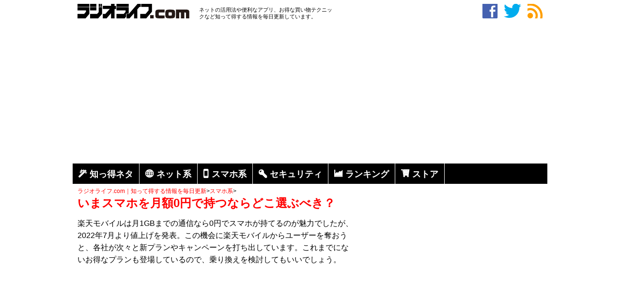

--- FILE ---
content_type: text/html; charset=UTF-8
request_url: https://radiolife.com/smartphone/59147/
body_size: 17571
content:
<!DOCTYPE html>
<html lang="ja">
<head>
<meta charset="utf-8">
<title>いまスマホを月額0円で持つならどこ選ぶべき？  </title>
<meta name="description" content="楽天モバイルは月1GBまでの通信なら0円でスマホが持てるのが魅力でしたが、2022年7月より値上げを発表。この機会に楽天モバイルからユーザーを奪おうと、各社が次々と新プランやキャンペーンを打ち出しています。これまでにないお得なプランも登場しているので、乗り換えを検討してもいいでしょう。" />
<meta name="keywords" content="0円,スマホ,月額,スマホ系" />
<link rel="stylesheet" type="text/css" href="https://radiolife.com/wp-content/themes/original/style.css">
<link rel="icon" href="/favicon.ico" type="image/vnd.microsoft.icon">
<link rel="canonical" href="https://radiolife.com/smartphone/59147/" />


	<meta name='robots' content='max-image-preview:large' />
<link rel="alternate" title="oEmbed (JSON)" type="application/json+oembed" href="https://radiolife.com/wp-json/oembed/1.0/embed?url=https%3A%2F%2Fradiolife.com%2Fsmartphone%2F59147%2F" />
<link rel="alternate" title="oEmbed (XML)" type="text/xml+oembed" href="https://radiolife.com/wp-json/oembed/1.0/embed?url=https%3A%2F%2Fradiolife.com%2Fsmartphone%2F59147%2F&#038;format=xml" />
<style id='wp-img-auto-sizes-contain-inline-css' type='text/css'>
img:is([sizes=auto i],[sizes^="auto," i]){contain-intrinsic-size:3000px 1500px}
/*# sourceURL=wp-img-auto-sizes-contain-inline-css */
</style>
<style id='wp-block-library-inline-css' type='text/css'>
:root{--wp-block-synced-color:#7a00df;--wp-block-synced-color--rgb:122,0,223;--wp-bound-block-color:var(--wp-block-synced-color);--wp-editor-canvas-background:#ddd;--wp-admin-theme-color:#007cba;--wp-admin-theme-color--rgb:0,124,186;--wp-admin-theme-color-darker-10:#006ba1;--wp-admin-theme-color-darker-10--rgb:0,107,160.5;--wp-admin-theme-color-darker-20:#005a87;--wp-admin-theme-color-darker-20--rgb:0,90,135;--wp-admin-border-width-focus:2px}@media (min-resolution:192dpi){:root{--wp-admin-border-width-focus:1.5px}}.wp-element-button{cursor:pointer}:root .has-very-light-gray-background-color{background-color:#eee}:root .has-very-dark-gray-background-color{background-color:#313131}:root .has-very-light-gray-color{color:#eee}:root .has-very-dark-gray-color{color:#313131}:root .has-vivid-green-cyan-to-vivid-cyan-blue-gradient-background{background:linear-gradient(135deg,#00d084,#0693e3)}:root .has-purple-crush-gradient-background{background:linear-gradient(135deg,#34e2e4,#4721fb 50%,#ab1dfe)}:root .has-hazy-dawn-gradient-background{background:linear-gradient(135deg,#faaca8,#dad0ec)}:root .has-subdued-olive-gradient-background{background:linear-gradient(135deg,#fafae1,#67a671)}:root .has-atomic-cream-gradient-background{background:linear-gradient(135deg,#fdd79a,#004a59)}:root .has-nightshade-gradient-background{background:linear-gradient(135deg,#330968,#31cdcf)}:root .has-midnight-gradient-background{background:linear-gradient(135deg,#020381,#2874fc)}:root{--wp--preset--font-size--normal:16px;--wp--preset--font-size--huge:42px}.has-regular-font-size{font-size:1em}.has-larger-font-size{font-size:2.625em}.has-normal-font-size{font-size:var(--wp--preset--font-size--normal)}.has-huge-font-size{font-size:var(--wp--preset--font-size--huge)}.has-text-align-center{text-align:center}.has-text-align-left{text-align:left}.has-text-align-right{text-align:right}.has-fit-text{white-space:nowrap!important}#end-resizable-editor-section{display:none}.aligncenter{clear:both}.items-justified-left{justify-content:flex-start}.items-justified-center{justify-content:center}.items-justified-right{justify-content:flex-end}.items-justified-space-between{justify-content:space-between}.screen-reader-text{border:0;clip-path:inset(50%);height:1px;margin:-1px;overflow:hidden;padding:0;position:absolute;width:1px;word-wrap:normal!important}.screen-reader-text:focus{background-color:#ddd;clip-path:none;color:#444;display:block;font-size:1em;height:auto;left:5px;line-height:normal;padding:15px 23px 14px;text-decoration:none;top:5px;width:auto;z-index:100000}html :where(.has-border-color){border-style:solid}html :where([style*=border-top-color]){border-top-style:solid}html :where([style*=border-right-color]){border-right-style:solid}html :where([style*=border-bottom-color]){border-bottom-style:solid}html :where([style*=border-left-color]){border-left-style:solid}html :where([style*=border-width]){border-style:solid}html :where([style*=border-top-width]){border-top-style:solid}html :where([style*=border-right-width]){border-right-style:solid}html :where([style*=border-bottom-width]){border-bottom-style:solid}html :where([style*=border-left-width]){border-left-style:solid}html :where(img[class*=wp-image-]){height:auto;max-width:100%}:where(figure){margin:0 0 1em}html :where(.is-position-sticky){--wp-admin--admin-bar--position-offset:var(--wp-admin--admin-bar--height,0px)}@media screen and (max-width:600px){html :where(.is-position-sticky){--wp-admin--admin-bar--position-offset:0px}}

/*# sourceURL=wp-block-library-inline-css */
</style><style id='global-styles-inline-css' type='text/css'>
:root{--wp--preset--aspect-ratio--square: 1;--wp--preset--aspect-ratio--4-3: 4/3;--wp--preset--aspect-ratio--3-4: 3/4;--wp--preset--aspect-ratio--3-2: 3/2;--wp--preset--aspect-ratio--2-3: 2/3;--wp--preset--aspect-ratio--16-9: 16/9;--wp--preset--aspect-ratio--9-16: 9/16;--wp--preset--color--black: #000000;--wp--preset--color--cyan-bluish-gray: #abb8c3;--wp--preset--color--white: #ffffff;--wp--preset--color--pale-pink: #f78da7;--wp--preset--color--vivid-red: #cf2e2e;--wp--preset--color--luminous-vivid-orange: #ff6900;--wp--preset--color--luminous-vivid-amber: #fcb900;--wp--preset--color--light-green-cyan: #7bdcb5;--wp--preset--color--vivid-green-cyan: #00d084;--wp--preset--color--pale-cyan-blue: #8ed1fc;--wp--preset--color--vivid-cyan-blue: #0693e3;--wp--preset--color--vivid-purple: #9b51e0;--wp--preset--gradient--vivid-cyan-blue-to-vivid-purple: linear-gradient(135deg,rgb(6,147,227) 0%,rgb(155,81,224) 100%);--wp--preset--gradient--light-green-cyan-to-vivid-green-cyan: linear-gradient(135deg,rgb(122,220,180) 0%,rgb(0,208,130) 100%);--wp--preset--gradient--luminous-vivid-amber-to-luminous-vivid-orange: linear-gradient(135deg,rgb(252,185,0) 0%,rgb(255,105,0) 100%);--wp--preset--gradient--luminous-vivid-orange-to-vivid-red: linear-gradient(135deg,rgb(255,105,0) 0%,rgb(207,46,46) 100%);--wp--preset--gradient--very-light-gray-to-cyan-bluish-gray: linear-gradient(135deg,rgb(238,238,238) 0%,rgb(169,184,195) 100%);--wp--preset--gradient--cool-to-warm-spectrum: linear-gradient(135deg,rgb(74,234,220) 0%,rgb(151,120,209) 20%,rgb(207,42,186) 40%,rgb(238,44,130) 60%,rgb(251,105,98) 80%,rgb(254,248,76) 100%);--wp--preset--gradient--blush-light-purple: linear-gradient(135deg,rgb(255,206,236) 0%,rgb(152,150,240) 100%);--wp--preset--gradient--blush-bordeaux: linear-gradient(135deg,rgb(254,205,165) 0%,rgb(254,45,45) 50%,rgb(107,0,62) 100%);--wp--preset--gradient--luminous-dusk: linear-gradient(135deg,rgb(255,203,112) 0%,rgb(199,81,192) 50%,rgb(65,88,208) 100%);--wp--preset--gradient--pale-ocean: linear-gradient(135deg,rgb(255,245,203) 0%,rgb(182,227,212) 50%,rgb(51,167,181) 100%);--wp--preset--gradient--electric-grass: linear-gradient(135deg,rgb(202,248,128) 0%,rgb(113,206,126) 100%);--wp--preset--gradient--midnight: linear-gradient(135deg,rgb(2,3,129) 0%,rgb(40,116,252) 100%);--wp--preset--font-size--small: 13px;--wp--preset--font-size--medium: 20px;--wp--preset--font-size--large: 36px;--wp--preset--font-size--x-large: 42px;--wp--preset--spacing--20: 0.44rem;--wp--preset--spacing--30: 0.67rem;--wp--preset--spacing--40: 1rem;--wp--preset--spacing--50: 1.5rem;--wp--preset--spacing--60: 2.25rem;--wp--preset--spacing--70: 3.38rem;--wp--preset--spacing--80: 5.06rem;--wp--preset--shadow--natural: 6px 6px 9px rgba(0, 0, 0, 0.2);--wp--preset--shadow--deep: 12px 12px 50px rgba(0, 0, 0, 0.4);--wp--preset--shadow--sharp: 6px 6px 0px rgba(0, 0, 0, 0.2);--wp--preset--shadow--outlined: 6px 6px 0px -3px rgb(255, 255, 255), 6px 6px rgb(0, 0, 0);--wp--preset--shadow--crisp: 6px 6px 0px rgb(0, 0, 0);}:where(.is-layout-flex){gap: 0.5em;}:where(.is-layout-grid){gap: 0.5em;}body .is-layout-flex{display: flex;}.is-layout-flex{flex-wrap: wrap;align-items: center;}.is-layout-flex > :is(*, div){margin: 0;}body .is-layout-grid{display: grid;}.is-layout-grid > :is(*, div){margin: 0;}:where(.wp-block-columns.is-layout-flex){gap: 2em;}:where(.wp-block-columns.is-layout-grid){gap: 2em;}:where(.wp-block-post-template.is-layout-flex){gap: 1.25em;}:where(.wp-block-post-template.is-layout-grid){gap: 1.25em;}.has-black-color{color: var(--wp--preset--color--black) !important;}.has-cyan-bluish-gray-color{color: var(--wp--preset--color--cyan-bluish-gray) !important;}.has-white-color{color: var(--wp--preset--color--white) !important;}.has-pale-pink-color{color: var(--wp--preset--color--pale-pink) !important;}.has-vivid-red-color{color: var(--wp--preset--color--vivid-red) !important;}.has-luminous-vivid-orange-color{color: var(--wp--preset--color--luminous-vivid-orange) !important;}.has-luminous-vivid-amber-color{color: var(--wp--preset--color--luminous-vivid-amber) !important;}.has-light-green-cyan-color{color: var(--wp--preset--color--light-green-cyan) !important;}.has-vivid-green-cyan-color{color: var(--wp--preset--color--vivid-green-cyan) !important;}.has-pale-cyan-blue-color{color: var(--wp--preset--color--pale-cyan-blue) !important;}.has-vivid-cyan-blue-color{color: var(--wp--preset--color--vivid-cyan-blue) !important;}.has-vivid-purple-color{color: var(--wp--preset--color--vivid-purple) !important;}.has-black-background-color{background-color: var(--wp--preset--color--black) !important;}.has-cyan-bluish-gray-background-color{background-color: var(--wp--preset--color--cyan-bluish-gray) !important;}.has-white-background-color{background-color: var(--wp--preset--color--white) !important;}.has-pale-pink-background-color{background-color: var(--wp--preset--color--pale-pink) !important;}.has-vivid-red-background-color{background-color: var(--wp--preset--color--vivid-red) !important;}.has-luminous-vivid-orange-background-color{background-color: var(--wp--preset--color--luminous-vivid-orange) !important;}.has-luminous-vivid-amber-background-color{background-color: var(--wp--preset--color--luminous-vivid-amber) !important;}.has-light-green-cyan-background-color{background-color: var(--wp--preset--color--light-green-cyan) !important;}.has-vivid-green-cyan-background-color{background-color: var(--wp--preset--color--vivid-green-cyan) !important;}.has-pale-cyan-blue-background-color{background-color: var(--wp--preset--color--pale-cyan-blue) !important;}.has-vivid-cyan-blue-background-color{background-color: var(--wp--preset--color--vivid-cyan-blue) !important;}.has-vivid-purple-background-color{background-color: var(--wp--preset--color--vivid-purple) !important;}.has-black-border-color{border-color: var(--wp--preset--color--black) !important;}.has-cyan-bluish-gray-border-color{border-color: var(--wp--preset--color--cyan-bluish-gray) !important;}.has-white-border-color{border-color: var(--wp--preset--color--white) !important;}.has-pale-pink-border-color{border-color: var(--wp--preset--color--pale-pink) !important;}.has-vivid-red-border-color{border-color: var(--wp--preset--color--vivid-red) !important;}.has-luminous-vivid-orange-border-color{border-color: var(--wp--preset--color--luminous-vivid-orange) !important;}.has-luminous-vivid-amber-border-color{border-color: var(--wp--preset--color--luminous-vivid-amber) !important;}.has-light-green-cyan-border-color{border-color: var(--wp--preset--color--light-green-cyan) !important;}.has-vivid-green-cyan-border-color{border-color: var(--wp--preset--color--vivid-green-cyan) !important;}.has-pale-cyan-blue-border-color{border-color: var(--wp--preset--color--pale-cyan-blue) !important;}.has-vivid-cyan-blue-border-color{border-color: var(--wp--preset--color--vivid-cyan-blue) !important;}.has-vivid-purple-border-color{border-color: var(--wp--preset--color--vivid-purple) !important;}.has-vivid-cyan-blue-to-vivid-purple-gradient-background{background: var(--wp--preset--gradient--vivid-cyan-blue-to-vivid-purple) !important;}.has-light-green-cyan-to-vivid-green-cyan-gradient-background{background: var(--wp--preset--gradient--light-green-cyan-to-vivid-green-cyan) !important;}.has-luminous-vivid-amber-to-luminous-vivid-orange-gradient-background{background: var(--wp--preset--gradient--luminous-vivid-amber-to-luminous-vivid-orange) !important;}.has-luminous-vivid-orange-to-vivid-red-gradient-background{background: var(--wp--preset--gradient--luminous-vivid-orange-to-vivid-red) !important;}.has-very-light-gray-to-cyan-bluish-gray-gradient-background{background: var(--wp--preset--gradient--very-light-gray-to-cyan-bluish-gray) !important;}.has-cool-to-warm-spectrum-gradient-background{background: var(--wp--preset--gradient--cool-to-warm-spectrum) !important;}.has-blush-light-purple-gradient-background{background: var(--wp--preset--gradient--blush-light-purple) !important;}.has-blush-bordeaux-gradient-background{background: var(--wp--preset--gradient--blush-bordeaux) !important;}.has-luminous-dusk-gradient-background{background: var(--wp--preset--gradient--luminous-dusk) !important;}.has-pale-ocean-gradient-background{background: var(--wp--preset--gradient--pale-ocean) !important;}.has-electric-grass-gradient-background{background: var(--wp--preset--gradient--electric-grass) !important;}.has-midnight-gradient-background{background: var(--wp--preset--gradient--midnight) !important;}.has-small-font-size{font-size: var(--wp--preset--font-size--small) !important;}.has-medium-font-size{font-size: var(--wp--preset--font-size--medium) !important;}.has-large-font-size{font-size: var(--wp--preset--font-size--large) !important;}.has-x-large-font-size{font-size: var(--wp--preset--font-size--x-large) !important;}
/*# sourceURL=global-styles-inline-css */
</style>

<style id='classic-theme-styles-inline-css' type='text/css'>
/*! This file is auto-generated */
.wp-block-button__link{color:#fff;background-color:#32373c;border-radius:9999px;box-shadow:none;text-decoration:none;padding:calc(.667em + 2px) calc(1.333em + 2px);font-size:1.125em}.wp-block-file__button{background:#32373c;color:#fff;text-decoration:none}
/*# sourceURL=/wp-includes/css/classic-themes.min.css */
</style>
<link rel='stylesheet' id='ts_fab_css-css' href='https://radiolife.com/wp-content/plugins/fancier-author-box/css/ts-fab.min.css?ver=1.4' type='text/css' media='all' />
<link rel='stylesheet' id='ez-toc-css' href='https://radiolife.com/wp-content/plugins/easy-table-of-contents/assets/css/screen.min.css?ver=2.0.80' type='text/css' media='all' />
<style id='ez-toc-inline-css' type='text/css'>
div#ez-toc-container .ez-toc-title {font-size: 120%;}div#ez-toc-container .ez-toc-title {font-weight: 500;}div#ez-toc-container ul li , div#ez-toc-container ul li a {font-size: 95%;}div#ez-toc-container ul li , div#ez-toc-container ul li a {font-weight: 500;}div#ez-toc-container nav ul ul li {font-size: 90%;}.ez-toc-box-title {font-weight: bold; margin-bottom: 10px; text-align: center; text-transform: uppercase; letter-spacing: 1px; color: #666; padding-bottom: 5px;position:absolute;top:-4%;left:5%;background-color: inherit;transition: top 0.3s ease;}.ez-toc-box-title.toc-closed {top:-25%;}
.ez-toc-container-direction {direction: ltr;}.ez-toc-counter ul{counter-reset: item ;}.ez-toc-counter nav ul li a::before {content: counters(item, '.', decimal) '. ';display: inline-block;counter-increment: item;flex-grow: 0;flex-shrink: 0;margin-right: .2em; float: left; }.ez-toc-widget-direction {direction: ltr;}.ez-toc-widget-container ul{counter-reset: item ;}.ez-toc-widget-container nav ul li a::before {content: counters(item, '.', decimal) '. ';display: inline-block;counter-increment: item;flex-grow: 0;flex-shrink: 0;margin-right: .2em; float: left; }
/*# sourceURL=ez-toc-inline-css */
</style>
<script type="text/javascript" src="https://radiolife.com/wp-includes/js/jquery/jquery.min.js?ver=3.7.1" id="jquery-core-js"></script>
<script type="text/javascript" src="https://radiolife.com/wp-includes/js/jquery/jquery-migrate.min.js?ver=3.4.1&#039; async charset=&#039;UTF-8" id="jquery-migrate-js"></script>
<script type="text/javascript" src="https://radiolife.com/wp-content/plugins/fancier-author-box/js/ts-fab.min.js?ver=1.4&#039; async charset=&#039;UTF-8" id="ts_fab_js-js"></script>
<script type="text/javascript" src="https://radiolife.com/wp-content/plugins/qa-heatmap-analytics/js/polyfill/object_assign.js?ver=4.1.2.1&#039; async charset=&#039;UTF-8" id="qahm-polyfill-object-assign-js"></script>
<script type="text/javascript" id="qahm-behavioral-data-init-js-before">
/* <![CDATA[ */
var qahm = qahm || {}; let obj = {"ajax_url":"https:\/\/radiolife.com\/wp-admin\/admin-ajax.php","plugin_dir_url":"https:\/\/radiolife.com\/wp-content\/plugins\/qa-heatmap-analytics\/","tracking_hash":"79ffb50a5fa9b298","nonce_init":"830c880f7e","nonce_behavioral":"5d0f923544","const_debug_level":{"release":0,"staging":1,"debug":2},"const_debug":0,"type":"p","id":59147,"dev001":false,"dev002":false,"dev003":false,"cookieMode":false}; qahm = Object.assign( qahm, obj );
//# sourceURL=qahm-behavioral-data-init-js-before
/* ]]> */
</script>
<script type="text/javascript" src="https://radiolife.com/wp-content/plugins/qa-heatmap-analytics/js/behavioral-data-init.js?ver=4.1.2.1&#039; async charset=&#039;UTF-8" id="qahm-behavioral-data-init-js"></script>
<script type="text/javascript" src="https://radiolife.com/wp-content/plugins/qa-heatmap-analytics/js/common.js?ver=4.1.2.1&#039; async charset=&#039;UTF-8" id="qahm-common-js"></script>
<link rel="https://api.w.org/" href="https://radiolife.com/wp-json/" /><link rel="alternate" title="JSON" type="application/json" href="https://radiolife.com/wp-json/wp/v2/posts/59147" />                <script>
                    var ajaxUrl = 'https://radiolife.com/wp-admin/admin-ajax.php';
                </script>
        <style>.wp-block-gallery.is-cropped .blocks-gallery-item picture{height:100%;width:100%;}</style><!-- ## NXS/OG ## --><!-- ## NXSOGTAGS ## --><!-- ## NXS/OG ## -->
<script async src="//pagead2.googlesyndication.com/pagead/js/adsbygoogle.js"></script>
<script>
     (adsbygoogle = window.adsbygoogle || []).push({
          google_ad_client: "ca-pub-1261863156878440",
          enable_page_level_ads: true
     });
</script>
<!-- Global site tag (gtag.js) - Google Analytics -->
<script async src="https://www.googletagmanager.com/gtag/js?id=UA-59349924-1"></script>
<script>
  window.dataLayer = window.dataLayer || [];
  function gtag(){dataLayer.push(arguments);}
  gtag('js', new Date());

  gtag('config', 'UA-59349924-1');
</script>
<!-- Google Tag Manager -->
<script>(function(w,d,s,l,i){w[l]=w[l]||[];w[l].push({'gtm.start':
new Date().getTime(),event:'gtm.js'});var f=d.getElementsByTagName(s)[0],
j=d.createElement(s),dl=l!='dataLayer'?'&l='+l:'';j.async=true;j.src=
'https://www.googletagmanager.com/gtm.js?id='+i+dl;f.parentNode.insertBefore(j,f);
})(window,document,'script','dataLayer','GTM-K7P9M2X');</script>
<!-- End Google Tag Manager -->
<script src="https://analytics.ahrefs.com/analytics.js" data-key="C1n0qLJxMGuWdE1HAEdvng" async></script>
</head>
<body>
<!-- Google Tag Manager (noscript) -->
<noscript><iframe src="https://www.googletagmanager.com/ns.html?id=GTM-K7P9M2X"
height="0" width="0" style="display:none;visibility:hidden"></iframe></noscript>
<!-- End Google Tag Manager (noscript) -->
<div id="geniee_overlay_outer" style="position:fixed; bottom: 0px;left:0px; right:0px; margin:auto; z-index:1000000000;width:100%;">
    <div id='1490962' style="margin: auto;width: 320px;">
        <script>
            if (isMobile()) googletag.cmd.push(function () { googletag.display('1490962'); });

            function isMobile () {
                var ua = navigator.userAgent;
                if(ua.indexOf('iPhone') >= 0
                  || (ua.indexOf('Android') >= 0 && ua.indexOf('Mobile') >= 0)
                  || (ua.indexOf('Windows') >= 0 && ua.indexOf('Phone') >= 0)
                  || (ua.indexOf('Firefox') >= 0 && ua.indexOf('Mobile') >= 0)
                  || ua.indexOf('Blackberry') >= 0
                ) return true;
                else return false;
              }
        </script>
    </div>
</div>
 
<script>
    (function (window, document) {
        window.addEventListener('load', function () {
            setTimeout(function () {
                var geniee_overlay_outer = parent.document.getElementById("geniee_overlay_outer");
 
                if (geniee_overlay_outer.getElementsByTagName("iframe").length) {
                    var s = parent.window.innerWidth / geniee_overlay_outer.getElementsByTagName("iframe")[0].clientWidth,
                        BOOTS_HEIGHT = 0;
                    geniee_overlay_outer.style.webkitTransform = "scale(" + s + ")";
                    geniee_overlay_outer.style.webkitTransformOrigin = "bottom";
                    geniee_overlay_outer.style.transform = "scale(" + s + ")";
                    geniee_overlay_outer.style.transformOrigin = "bottom";
 
                    if (parent.document.getElementById("gn_expand_area") !== null) {
                        geniee_overlay_outer.style.bottom = BOOTS_HEIGHT * s + "px";
                    }
                }
            }, 500);
        }, false);
    })(window, document);
</script>
<div class="container">
<div id="must-head">
<div id="site-title">
<div><a href="https://radiolife.com/" title="ラジオライフ.com｜知って得する情報を毎日更新" rel="home"><img src="https://radiolife.com/wp-content/uploads/logo.png" /></a></div>
</div><!-- /site-title -->
<div id="site-sub">
ネットの活用法や便利なアプリ、お得な買い物テクニックなど知って得する情報を毎日更新しています。
</div><!-- /site-sub -->
<div id="head-sns">
<!--Facebookいいね！ボタン-->
<a href="https://www.facebook.com/sansai.radiolife" target="_blank" class="lsf" style="color:#4561b0" >facebook</a>
<!--ツイーッターボタン-->
<a href="https://twitter.com/radiolife1980" target="_blank" class="lsf"  style="color:#00acee">twitter</a>
<!--RSSボタン-->
<a href="https://radiolife.com/feed/" class="lsf" style="color:#ff9f00">rss</a>
</div><!-- /head-sns -->
</div><!-- /must-head -->
<div id="header-banner">
<script async src="https://pagead2.googlesyndication.com/pagead/js/adsbygoogle.js"></script>
<!-- N -->
<ins class="adsbygoogle"
     style="display:block"
     data-full-width-responsive="true"
	 data-ad-client="ca-pub-1261863156878440"
     data-ad-slot="3193392752"
     data-ad-format="auto"></ins>
<script>
     (adsbygoogle = window.adsbygoogle || []).push({});
</script>
</div>
<div><ul class="menu">
<li><a href="https://radiolife.com/category/tips/" class="lsf-icon" title="magic">知っ得ネタ</a></li>
<li><a href="https://radiolife.com/category/internet/" class="lsf-icon" title="web">ネット系</a></li>
<li><a href="https://radiolife.com/category/smartphone/" class="lsf-icon" title="smartphone">スマホ系</a></li>
<li><a href="https://radiolife.com/category/security/" class="lsf-icon" title="key">セキュリティ</a></li>
<li><a href="https://radiolife.com/ranking/" class="lsf-icon" title="graph">ランキング</a></li>
<li><a href="https://radiolife.com/onlinestore/" class="lsf-icon" title="cart">ストア</a></li>
</ul></div>

<div class="breadcrumb"><div id="breadcrumb" class="clearfix"><li itemscope itemtype="https://data-vocabulary.org/Breadcrumb"><a href="https://radiolife.com/" itemprop="url"><span itemprop="title">ラジオライフ.com｜知って得する情報を毎日更新</span></a>&gt;</li><li itemscope itemtype="https://data-vocabulary.org/Breadcrumb"><a href="https://radiolife.com/category/smartphone/" itemprop="url"><span itemprop="title">スマホ系</span></a>&gt;</li></ul></li></div>

</div><!-- /header --><div id="main" class="container">
<div id="posts">
<div class="post">
<h1>いまスマホを月額0円で持つならどこ選ぶべき？</h1>
<p>楽天モバイルは月1GBまでの通信なら0円でスマホが持てるのが魅力でしたが、2022年7月より値上げを発表。この機会に楽天モバイルからユーザーを奪おうと、各社が次々と新プランやキャンペーンを打ち出しています。これまでにないお得なプランも登場しているので、乗り換えを検討してもいいでしょう。</p>
<p><br>
<div id="a-banner">
<script async src="https://pagead2.googlesyndication.com/pagead/js/adsbygoogle.js?client=ca-pub-1261863156878440"
     crossorigin="anonymous"></script>
<!-- A -->
<ins class="adsbygoogle"
     style="display:block"
     data-ad-client="ca-pub-1261863156878440"
     data-ad-slot="2193417819"
     data-ad-format="auto"></ins>
<script>
     (adsbygoogle = window.adsbygoogle || []).push({});
</script>
</div>
<picture><source srcset="https://radiolife.com/wp-content/uploads/2022/08/sp-0yen.jpg.webp 481w, https://radiolife.com/wp-content/uploads/2022/08/sp-0yen-150x100.jpg.webp 150w" sizes='(max-width: 481px) 100vw, 481px' type="image/webp"><img fetchpriority="high" decoding="async" class="alignnone size-full wp-image-59192" src="https://radiolife.com/wp-content/uploads/2022/08/sp-0yen.jpg" alt="いまスマホを月額0円で持つならどこ選ぶべき？" width="481" height="322" srcset="https://radiolife.com/wp-content/uploads/2022/08/sp-0yen.jpg 481w, https://radiolife.com/wp-content/uploads/2022/08/sp-0yen-150x100.jpg 150w" sizes="(max-width: 481px) 100vw, 481px" data-eio="p" /></picture></p>
<div id="ez-toc-container" class="ez-toc-v2_0_80 counter-hierarchy ez-toc-counter ez-toc-grey ez-toc-container-direction">
<div class="ez-toc-title-container">
<p class="ez-toc-title" style="cursor:inherit">目次</p>
<span class="ez-toc-title-toggle"><a href="#" class="ez-toc-pull-right ez-toc-btn ez-toc-btn-xs ez-toc-btn-default ez-toc-toggle" aria-label="Toggle Table of Content"><span class="ez-toc-js-icon-con"><span class=""><span class="eztoc-hide" style="display:none;">Toggle</span><span class="ez-toc-icon-toggle-span"><svg style="fill: #999;color:#999" xmlns="http://www.w3.org/2000/svg" class="list-377408" width="20px" height="20px" viewBox="0 0 24 24" fill="none"><path d="M6 6H4v2h2V6zm14 0H8v2h12V6zM4 11h2v2H4v-2zm16 0H8v2h12v-2zM4 16h2v2H4v-2zm16 0H8v2h12v-2z" fill="currentColor"></path></svg><svg style="fill: #999;color:#999" class="arrow-unsorted-368013" xmlns="http://www.w3.org/2000/svg" width="10px" height="10px" viewBox="0 0 24 24" version="1.2" baseProfile="tiny"><path d="M18.2 9.3l-6.2-6.3-6.2 6.3c-.2.2-.3.4-.3.7s.1.5.3.7c.2.2.4.3.7.3h11c.3 0 .5-.1.7-.3.2-.2.3-.5.3-.7s-.1-.5-.3-.7zM5.8 14.7l6.2 6.3 6.2-6.3c.2-.2.3-.5.3-.7s-.1-.5-.3-.7c-.2-.2-.4-.3-.7-.3h-11c-.3 0-.5.1-.7.3-.2.2-.3.5-.3.7s.1.5.3.7z"/></svg></span></span></span></a></span></div>
<nav><ul class='ez-toc-list ez-toc-list-level-1 eztoc-toggle-hide-by-default' ><li class='ez-toc-page-1 ez-toc-heading-level-2'><a class="ez-toc-link ez-toc-heading-1" href="#%E3%82%B9%E3%83%9E%E3%83%9B%E6%9C%88%E9%A1%8D0%E5%86%86%E3%81%AA%E3%82%89%E3%80%8Cpovo20%E3%80%8D%E4%B8%80%E6%8A%9E" >スマホ月額0円なら「povo2.0」一択</a></li><li class='ez-toc-page-1 ez-toc-heading-level-2'><a class="ez-toc-link ez-toc-heading-2" href="#%E3%82%B9%E3%83%9E%E3%83%9B%E6%9C%88%E9%A1%8D0%E5%86%86%E3%81%AF%E8%B3%BC%E5%85%A5%E3%81%AA%E3%81%97%E3%81%A7%E5%A5%91%E7%B4%84%E8%A7%A3%E9%99%A4" >スマホ月額0円は購入なしで契約解除</a></li></ul></nav></div>
<h2><span class="ez-toc-section" id="%E3%82%B9%E3%83%9E%E3%83%9B%E6%9C%88%E9%A1%8D0%E5%86%86%E3%81%AA%E3%82%89%E3%80%8Cpovo20%E3%80%8D%E4%B8%80%E6%8A%9E"></span>スマホ月額0円なら「povo2.0」一択<span class="ez-toc-section-end"></span></h2>
<p>楽天モバイルでスマホを月額0円で維持していた人の乗り換え先として最有力候補は、やはりauの「povo2.0」。必要に応じてトッピングを購入する方式で、月額基本料は0円で低速通信が可能です（最大128kbps）。</p>
<p>一定期間に有料トッピングの購入が条件とはなるものの、お得に電話番号を維持したいならコレ一択でしょう。povo2.0はデータトッピング、通話トッピング、その他トッピングの組み合わせで自分だけの料金プランを作れます。</p>
<p>データトッピングは24時間使い放題で330円、7日間で1GBなら390円、30日間で3GBなら990円、30日間で20GBなら2,700円、90日間で60GBなら6,490円、180日間で150GBなら12,980円といった具合。友人と会う時に、24時間の使い放題（330円）を選ぶなど自由度が高いのです。</p>
<br><div id="a-banner">
<script async src="//pagead2.googlesyndication.com/pagead/js/adsbygoogle.js"></script>
<!-- A -->
<ins class="adsbygoogle"
     style="display:inline-block;width:336px;height:280px"
     data-ad-client="ca-pub-1261863156878440"
     data-ad-slot="2193417819"></ins>
<script>
(adsbygoogle = window.adsbygoogle || []).push({});
</script>
</div><h2><span class="ez-toc-section" id="%E3%82%B9%E3%83%9E%E3%83%9B%E6%9C%88%E9%A1%8D0%E5%86%86%E3%81%AF%E8%B3%BC%E5%85%A5%E3%81%AA%E3%81%97%E3%81%A7%E5%A5%91%E7%B4%84%E8%A7%A3%E9%99%A4"></span>スマホ月額0円は購入なしで契約解除<span class="ez-toc-section-end"></span></h2>
<p>通話トッピングは、5分以内通話かけ放題が550円/月、通話かけ放題が1,650円/月です。その他トッピングには、DAZN使い放題パック（7日間）が760円、smash.使い放題パック（24時間）が220円、スマホ故障サポート830円/月となります。</p>
<p>スマホ月額0円でも180日以上、有料トッピングの購入がないと、順次契約解除となります。ただし、期間内の従量通話料とSMS送信料が一定金額（合計660円）以上ならOK。有料トッピングと同等と見なされるようです。</p>
<p>デュアルSIMを使った裏ワザとしては、通話用にpovo2.0、データ通信用にIIJmioのeSIMを組み合わせると、月440円で2GBの激安プランが完成します。iPhoneなどのデュアルSIM対応端末ならおすすめです。</p>
<div id="ts-fab-below" class="ts-fab-wrapper"><span class="screen-reader-text">The following two tabs change content below.</span><ul class="ts-fab-list"><li class="ts-fab-bio-link"><a href="#ts-fab-bio-below">この記事を書いた人</a></li><li class="ts-fab-latest-posts-link"><a href="#ts-fab-latest-posts-below">最新の記事</a></li></ul><div class="ts-fab-tabs">
	<div class="ts-fab-tab" id="ts-fab-bio-below">
		<div class="ts-fab-avatar"><img alt='' src='https://radiolife.com/wp-content/uploads/2021/06/logo120-80x80.png' srcset='https://radiolife.com/wp-content/uploads/2021/06/logo120.png 2x' class='avatar avatar-80 photo' height='80' width='80' /><div class="ts-fab-social-links"><a href="https://twitter.com/radiolife1980" title="Twitter" rel="nofollow"><img src="https://radiolife.com/wp-content/plugins/fancier-author-box/images/twitter.png" width="24" height="24" alt="Twitter のプロフィール" /></a><a href="https://www.facebook.com/sansai.radiolife" title="Facebook" rel="nofollow"><img src="https://radiolife.com/wp-content/plugins/fancier-author-box/images/facebook.png" width="24" height="24" alt="Facebook のプロフィール" /></a></div>
		</div>
		
		<div class="ts-fab-text">
			<div class="ts-fab-header"><h4>ラジオライフ編集部</h4><div class="ts-fab-description"><span>ラジオライフ編集部</span> ： <a href="https://www.sansaibooks.co.jp/" rel="nofollow"><span>三才ブックス</span></a></div></div><!-- /.ts-fab-header -->
			<div class="ts-fab-content">モノ・コトのカラクリを解明する月刊誌『ラジオライフ』は、ディープな情報を追求するアキバ系電脳マガジンです。
■編集部ブログはこちら→https://www.sansaibooks.co.jp/category/rl</div>
		</div>
	</div>
	<div class="ts-fab-tab" id="ts-fab-latest-posts-below">
		<div class="ts-fab-avatar"><img alt='' src='https://radiolife.com/wp-content/uploads/2021/06/logo120-80x80.png' srcset='https://radiolife.com/wp-content/uploads/2021/06/logo120.png 2x' class='avatar avatar-80 photo' height='80' width='80' /><div class="ts-fab-social-links"><a href="https://twitter.com/radiolife1980" title="Twitter" rel="nofollow"><img src="https://radiolife.com/wp-content/plugins/fancier-author-box/images/twitter.png" width="24" height="24" alt="Twitter のプロフィール" /></a><a href="https://www.facebook.com/sansai.radiolife" title="Facebook" rel="nofollow"><img src="https://radiolife.com/wp-content/plugins/fancier-author-box/images/facebook.png" width="24" height="24" alt="Facebook のプロフィール" /></a></div>
		</div>
		<div class="ts-fab-text">
			<div class="ts-fab-header">
				<h4>最新記事 by ラジオライフ編集部 <span class="latest-see-all">(<a href="https://radiolife.com/author/radiolife/" rel="nofollow">全て見る</a>)</span></h4>
			</div>
			<ul class="ts-fab-latest">
				<li>
					<a href="https://radiolife.com/tips/car/9063916/">ETCコーポレートカードの「平日朝夕割引」とは</a><span> - 2026年1月28日</span> 
				</li>
				<li>
					<a href="https://radiolife.com/security/detective/9063914/">中古カメラをIRフィルターで赤外線改造する手順</a><span> - 2026年1月28日</span> 
				</li>
				<li>
					<a href="https://radiolife.com/tips/9063942/">チープシチズンの中心ブランド「Q&#038;Q」何の略？</a><span> - 2026年1月27日</span> 
				</li>
				<li>
					<a href="https://radiolife.com/tips/nhk/9063910/">長距離フェリーのNHK受信料「特別契約」だった</a><span> - 2026年1月27日</span> 
				</li>
				<li>
					<a href="https://radiolife.com/security/bug/9063912/">盗聴器の発見場所で2位はホテルで1位はどこだ？</a><span> - 2026年1月27日</span> 
				</li>
		</ul></div>
	</div>
		</div>
	</div><div id="banner">
<script async src="https://pagead2.googlesyndication.com/pagead/js/adsbygoogle.js"></script>
<!-- S -->
<ins class="adsbygoogle"
     style="display:block"
     data-full-width-responsive="true"
	 data-ad-client="ca-pub-1261863156878440"
     data-ad-slot="3670151015"
     data-ad-format="auto"></ins>
<script>
     (adsbygoogle = window.adsbygoogle || []).push({});
</script>
</div>
<div id="banner">
<script async src="https://pagead2.googlesyndication.com/pagead/js/adsbygoogle.js"></script>
<!-- S1 -->
<ins class="adsbygoogle"
     style="display:block"
     data-full-width-responsive="true"
	 data-ad-client="ca-pub-1261863156878440"
     data-ad-slot="1325083417"
     data-ad-format="auto"></ins>
<script>
     (adsbygoogle = window.adsbygoogle || []).push({});
</script>
</div>

<h3 class="lsf-icon" title="comment">この記事にコメントする</h3>
<div id="ulCommentWidget" style="clear:both;"></div>
<script>
var _ul_comment_config = _ul_comment_config||{};
_ul_comment_config['id'] = 'CM-AkgkhkVD';
_ul_comment_config['article_id'] = '';
_ul_comment_config['author'] = '';
_ul_comment_config['published_at'] = '';

(function (c, n, s) {if (c[n] === void 0) {c['ULObject'] = n;
c[n] = c[n] || function () {(c[n].q = c[n].q || []).push(arguments)};
c[n].l = 1 * new Date();var e = document.createElement('script');e.async = 1;
e.src = s + "/comment.js";var t = document.getElementsByTagName('script')[0];
t.parentNode.insertBefore(e, t);}})
(window, 'ul_comment_widget', 'https://cm-widget.nakanohito.jp/cm');
ul_comment_widget('init', _ul_comment_config);
</script>
<div id="_popIn_recommend"></div>
<script type="text/javascript">
    (function() {
        var pa = document.createElement('script'); pa.type = 'text/javascript'; pa.charset = "utf-8"; pa.async = true;
        pa.src = window.location.protocol + "//api.popin.cc/searchbox/radiolife.js";
        var s = document.getElementsByTagName('script')[0]; s.parentNode.insertBefore(pa, s);
    })(); 
</script>
<!--
<script async src="//pagead2.googlesyndication.com/pagead/js/adsbygoogle.js"></script>
ins class="adsbygoogle"
     style="display:inline-block;width:570px;height:600px"
     data-ad-client="ca-pub-1261863156878440"
     data-ad-slot="2094851018"
	 data-max-num-ads=5></ins>
<script>
(adsbygoogle = window.adsbygoogle || []).push({});
</script>
-->
<h3 class="lsf-icon" title="checkbox">あわせて読みたい記事</h3>
<div id="relation">
        <li>
            <a href="https://radiolife.com/smartphone/app/9063851/"><picture><source srcset="https://radiolife.com/wp-content/uploads/2025/01/sp-bug-120x120.jpg.webp 120w, https://radiolife.com/wp-content/uploads/2025/01/sp-bug-150x150.jpg.webp 150w" sizes='(max-width: 120px) 100vw, 120px' type="image/webp"><img width="120" height="120" src="https://radiolife.com/wp-content/uploads/2025/01/sp-bug-120x120.jpg" class="attachment-post-thumbnail size-post-thumbnail wp-post-image" alt="スマホを簡単に盗聴器化するICレコーダーアプリ" decoding="async" srcset="https://radiolife.com/wp-content/uploads/2025/01/sp-bug-120x120.jpg 120w, https://radiolife.com/wp-content/uploads/2025/01/sp-bug-150x150.jpg 150w" sizes="(max-width: 120px) 100vw, 120px" data-eio="p" /></picture></a>
            <h6><a href="https://radiolife.com/smartphone/app/9063851/" title="スマホが盗聴器に早変わり？ICレコーダーアプリ">スマホが盗聴器に早変わり？ICレコーダーアプリ</a></h6>
        </li>
        <li>
            <a href="https://radiolife.com/security/police/9063734/"><picture><source srcset="https://radiolife.com/wp-content/uploads/2025/01/sp-drive-120x120.jpg.webp 120w, https://radiolife.com/wp-content/uploads/2025/01/sp-drive-150x150.jpg.webp 150w" sizes='auto, (max-width: 120px) 100vw, 120px' type="image/webp"><img width="120" height="120" src="https://radiolife.com/wp-content/uploads/2025/01/sp-drive-120x120.jpg" class="attachment-post-thumbnail size-post-thumbnail wp-post-image" alt="厳罰化されたスマホ運転・携帯電話使用等の基準" decoding="async" loading="lazy" srcset="https://radiolife.com/wp-content/uploads/2025/01/sp-drive-120x120.jpg 120w, https://radiolife.com/wp-content/uploads/2025/01/sp-drive-150x150.jpg 150w" sizes="auto, (max-width: 120px) 100vw, 120px" data-eio="p" /></picture></a>
            <h6><a href="https://radiolife.com/security/police/9063734/" title="厳罰化されたスマホながら運転の判定基準とは？">厳罰化されたスマホながら運転の判定基準とは？</a></h6>
        </li>
        <li>
            <a href="https://radiolife.com/smartphone/67422/"><picture><source srcset="https://radiolife.com/wp-content/uploads/2023/08/au-set-120x120.jpg.webp 120w, https://radiolife.com/wp-content/uploads/2023/08/au-set-150x150.jpg.webp 150w" sizes='auto, (max-width: 120px) 100vw, 120px' type="image/webp"><img width="120" height="120" src="https://radiolife.com/wp-content/uploads/2023/08/au-set-120x120.jpg" class="attachment-post-thumbnail size-post-thumbnail wp-post-image" alt="動画サービスの月額料金込みのスマホお得プラン" decoding="async" loading="lazy" srcset="https://radiolife.com/wp-content/uploads/2023/08/au-set-120x120.jpg 120w, https://radiolife.com/wp-content/uploads/2023/08/au-set-150x150.jpg 150w" sizes="auto, (max-width: 120px) 100vw, 120px" data-eio="p" /></picture></a>
            <h6><a href="https://radiolife.com/smartphone/67422/" title="動画サービスの月額料金込みのスマホお得プラン">動画サービスの月額料金込みのスマホお得プラン</a></h6>
        </li>
        <li>
            <a href="https://radiolife.com/smartphone/65171/"><picture><source srcset="https://radiolife.com/wp-content/uploads/2023/05/sp-invest-nisa-120x120.jpg.webp 120w, https://radiolife.com/wp-content/uploads/2023/05/sp-invest-nisa-150x150.jpg.webp 150w" sizes='auto, (max-width: 120px) 100vw, 120px' type="image/webp"><img width="120" height="120" src="https://radiolife.com/wp-content/uploads/2023/05/sp-invest-nisa-120x120.jpg" class="attachment-post-thumbnail size-post-thumbnail wp-post-image" alt="スマホ証券を比較するときのポイントはどこだ？" decoding="async" loading="lazy" srcset="https://radiolife.com/wp-content/uploads/2023/05/sp-invest-nisa-120x120.jpg 120w, https://radiolife.com/wp-content/uploads/2023/05/sp-invest-nisa-150x150.jpg 150w" sizes="auto, (max-width: 120px) 100vw, 120px" data-eio="p" /></picture></a>
            <h6><a href="https://radiolife.com/smartphone/65171/" title="スマホ証券を比較するときのポイントはどこだ？">スマホ証券を比較するときのポイントはどこだ？</a></h6>
        </li>
<br clear="left">	
<h3 class="lsf-icon" title="crown">オススメ記事</h3>
<div class="top-area">
<div class="top-thum"><img width="120" height="120" src="https://radiolife.com/wp-content/uploads/2022/01/mosaic-destroy-120x120.jpg" class="attachment-post-thumbnail size-post-thumbnail wp-post-image" alt="逮捕者も出た「モザイク破壊」とはどんな技術？" decoding="async" loading="lazy" srcset="https://radiolife.com/wp-content/uploads/2022/01/mosaic-destroy-120x120.jpg 120w, https://radiolife.com/wp-content/uploads/2022/01/mosaic-destroy-150x150.jpg 150w" sizes="auto, (max-width: 120px) 100vw, 120px" /></div>
<div class="top-title"><a href="https://radiolife.com/internet/video/54293/"  title="モザイク破壊動画の仕組みとは？無料で安全なAVサイトは？">モザイク破壊動画の仕組みとは？無料で安全なAVサイトは？</a></div>
<p>2021年10月、ついに「モザイク破壊」に関する事件で逮捕者が出ました。京都府警サイバー犯罪対策課と右京署は、人工知能（AI）技術を悪用してアダルト動画（AV）のモザイクを除去したように改変し<a href="https://radiolife.com/internet/video/54293/">［…続きを読む］</a></p>
</div>
<div class="top-area">
<div class="top-thum"><img width="120" height="120" src="https://radiolife.com/wp-content/uploads/2020/09/mosaic-delete-120x120.jpg" class="attachment-post-thumbnail size-post-thumbnail wp-post-image" alt="最新AI技術を駆使した「モザイク除去」の到達点" decoding="async" loading="lazy" srcset="https://radiolife.com/wp-content/uploads/2020/09/mosaic-delete-120x120.jpg 120w, https://radiolife.com/wp-content/uploads/2020/09/mosaic-delete-150x150.jpg 150w" sizes="auto, (max-width: 120px) 100vw, 120px" /></div>
<div class="top-title"><a href="https://radiolife.com/tips/42536/"  title="JavPlayerの使い方でモザイク破壊はTecoGANで除去">JavPlayerの使い方でモザイク破壊はTecoGANで除…</a></div>
<p>モザイク処理は、特定部分の色の平均情報を元に解像度を下げるという非可逆変換なので「モザイク除去」は理論上は不可能です。しかし、これまで数々の「モザイク除去機」が登場してきました。モザイク除去は<a href="https://radiolife.com/tips/42536/">［…続きを読む］</a></p>
</div>
<div class="top-area">
<div class="top-thum"><img width="120" height="120" src="https://radiolife.com/wp-content/uploads/2015/08/line-talk-rec-120x120.jpg" class="attachment-post-thumbnail size-post-thumbnail wp-post-image" alt="LINEのトーク内容を盗み見する方法とその防衛策" decoding="async" loading="lazy" srcset="https://radiolife.com/wp-content/uploads/2015/08/line-talk-rec-120x120.jpg 120w, https://radiolife.com/wp-content/uploads/2015/08/line-talk-rec-150x150.jpg 150w" sizes="auto, (max-width: 120px) 100vw, 120px" /></div>
<div class="top-title"><a href="https://radiolife.com/smartphone/line/3489/"  title="LINE会話の盗み見方法とそのLINE盗聴＆盗撮を防ぐ方法">LINE会話の盗み見方法とそのLINE盗聴＆盗撮を防ぐ方法</a></div>
<p>圧倒的ユーザー数を誇るLINEは当然、秘密の連絡にも使われます。LINEの会話は探偵が重点調査対象とするものの1つです。そこで、探偵がLINEの会話を盗み見する盗聴＆盗撮テクニックを見ていくと<a href="https://radiolife.com/smartphone/line/3489/">［…続きを読む］</a></p>
</div>
<div class="top-area">
<div class="top-thum"><img width="120" height="120" src="https://radiolife.com/wp-content/uploads/2015/04/bugging-120x120.jpg" class="attachment-post-thumbnail size-post-thumbnail wp-post-image" alt="盗聴はアプリを入れればできる" decoding="async" loading="lazy" srcset="https://radiolife.com/wp-content/uploads/2015/04/bugging-120x120.jpg 120w, https://radiolife.com/wp-content/uploads/2015/04/bugging-150x150.jpg 150w" sizes="auto, (max-width: 120px) 100vw, 120px" /></div>
<div class="top-title"><a href="https://radiolife.com/security/bug/943/"  title="盗聴器をスマホで聞く方法でiPhoneアプリは何を使う？">盗聴器をスマホで聞く方法でiPhoneアプリは何を使う？</a></div>
<p>盗聴器といえば、自宅や会社など目的の場所に直接仕掛ける電波式盗聴器が主流でした。しかし、スマホ、タブレットPCなどのモバイル機器が普及した現在、それらの端末を利用した「盗聴器アプリ」が急増して<a href="https://radiolife.com/security/bug/943/">［…続きを読む］</a></p>
</div>
<div class="top-area">
<div class="top-thum"><img width="120" height="120" src="https://radiolife.com/wp-content/uploads/2015/03/choco-ball-120x120.jpg" class="attachment-post-thumbnail size-post-thumbnail wp-post-image" alt="チョコボールのエンゼルを見分ける方法" decoding="async" loading="lazy" srcset="https://radiolife.com/wp-content/uploads/2015/03/choco-ball-120x120.jpg 120w, https://radiolife.com/wp-content/uploads/2015/03/choco-ball-150x150.jpg 150w" sizes="auto, (max-width: 120px) 100vw, 120px" /></div>
<div class="top-title"><a href="https://radiolife.com/tips/win/722/"  title="チョコボール当たり「銀/金のエンゼル」確率と見分け方">チョコボール当たり「銀/金のエンゼル」確率と見分け方</a></div>
<p>おもちゃの缶詰は、森永製菓「チョコボール」の当たりである“銀のエンゼル”を5枚集めるともらえる景品。このおもちゃの缶詰をもらうために、チョコボール銀のエンゼルの当たり確率と見分け方を紹介しまし<a href="https://radiolife.com/tips/win/722/">［…続きを読む］</a></p>
</div>
<br style="clear:both;">
	

</div>
</div><!-- /post -->

<br clear="left">
<br clear="left">

<div id="banner">
<script async src="https://pagead2.googlesyndication.com/pagead/js/adsbygoogle.js"></script>
<!-- END -->
<ins class="adsbygoogle"
     style="display:block"
     data-full-width-responsive="true"
	 data-ad-client="ca-pub-1261863156878440"
     data-ad-slot="2801816612"
     data-ad-format="auto"></ins>
<script>
     (adsbygoogle = window.adsbygoogle || []).push({});
</script>
</div>
</div><!-- /posts -->
<div id="sidebar">
<div id="side-banner">
<script async src="https://pagead2.googlesyndication.com/pagead/js/adsbygoogle.js"></script>
<!-- PD -->
<ins class="adsbygoogle"
     style="display:block"
     data-ad-client="ca-pub-1261863156878440"
     data-ad-slot="9716684617"
     data-ad-format="auto"></ins>
<script>
     (adsbygoogle = window.adsbygoogle || []).push({});
</script>
</div>
<h4 class="lsf-icon" title="search">記事を検索する</h4>
<div id="headsearch">
<form role="search" method="get" id="searchform" class="searchform" action="https://radiolife.com/">
<div>
<input type="text" value="" name="s" id="s" />
<button type="submit" id="searchsubmit" class="lsf-icon" title="search"></button>
</div>
</div><!-- /headsearch -->

<h4 class="lsf-icon" title="graph">よく読まれている記事</h4>
<div id="new-entries">
<div class="new-entry">
<div class="new-entry-thumb"><a href="https://radiolife.com/security/police/9381/"><img width="150" height="100" src="https://radiolife.com/wp-content/uploads/2016/06/speed-over-nego-150x100.jpg" class="attachment-medium size-medium wp-post-image" alt="白バイ隊員がそっと教えるスピード違反の交渉術" decoding="async" loading="lazy" srcset="https://radiolife.com/wp-content/uploads/2016/06/speed-over-nego-150x100.jpg 150w, https://radiolife.com/wp-content/uploads/2016/06/speed-over-nego.jpg 484w" sizes="auto, (max-width: 150px) 100vw, 150px" /></a></div>
<div class="new-entry-content"><a href="https://radiolife.com/security/police/9381/">スピード違反から逃れる方法「ごねる」を白バイ隊員が伝授</a></div>
</div>
</div><!-- /#new-entries -->
<div id="new-entries">
<div class="new-entry">
<div class="new-entry-thumb"><a href="https://radiolife.com/security/police/1975/"><img width="150" height="76" src="https://radiolife.com/wp-content/uploads/2015/05/unmarked-patrol-car-check-150x76.jpg" class="attachment-medium size-medium wp-post-image" alt="覆面パトカーの見分け方は追い抜くクルマの車内" decoding="async" loading="lazy" srcset="https://radiolife.com/wp-content/uploads/2015/05/unmarked-patrol-car-check-150x76.jpg 150w, https://radiolife.com/wp-content/uploads/2015/05/unmarked-patrol-car-check.jpg 484w" sizes="auto, (max-width: 150px) 100vw, 150px" /></a></div>
<div class="new-entry-content"><a href="https://radiolife.com/security/police/1975/">覆面パトカーの見分け方は追い抜くクルマの車内</a></div>
</div>
</div><!-- /#new-entries -->
<div id="new-entries">
<div class="new-entry">
<div class="new-entry-thumb"><a href="https://radiolife.com/tips/win/722/"><img width="150" height="92" src="https://radiolife.com/wp-content/uploads/2015/03/choco-ball-150x92.jpg" class="attachment-medium size-medium wp-post-image" alt="チョコボールのエンゼルを見分ける方法" decoding="async" loading="lazy" srcset="https://radiolife.com/wp-content/uploads/2015/03/choco-ball-150x92.jpg 150w, https://radiolife.com/wp-content/uploads/2015/03/choco-ball.jpg 484w" sizes="auto, (max-width: 150px) 100vw, 150px" /></a></div>
<div class="new-entry-content"><a href="https://radiolife.com/tips/win/722/">チョコボール当たり「銀/金のエンゼル」確率と見分け方</a></div>
</div>
</div><!-- /#new-entries -->
<div id="new-entries">
<div class="new-entry">
<div class="new-entry-thumb"><a href="https://radiolife.com/security/detective/2880/"><img width="150" height="100" src="https://radiolife.com/wp-content/uploads/2015/07/ir-test-150x100.jpg" class="attachment-medium size-medium wp-post-image" alt="赤外線フィルターを使った透視撮影に挑戦" decoding="async" loading="lazy" srcset="https://radiolife.com/wp-content/uploads/2015/07/ir-test-150x100.jpg 150w, https://radiolife.com/wp-content/uploads/2015/07/ir-test.jpg 484w" sizes="auto, (max-width: 150px) 100vw, 150px" /></a></div>
<div class="new-entry-content"><a href="https://radiolife.com/security/detective/2880/">赤外線カメラの透過写真で服が透ける？簡単な作り方とは？</a></div>
</div>
</div><!-- /#new-entries -->
<div id="new-entries">
<div class="new-entry">
<div class="new-entry-thumb"><a href="https://radiolife.com/security/police/526/"><img width="150" height="100" src="https://radiolife.com/wp-content/uploads/2015/03/illegal-parking-150x100.jpg" class="attachment-medium size-medium wp-post-image" alt="駐禁をとられても警察に出頭する必要はない" decoding="async" loading="lazy" srcset="https://radiolife.com/wp-content/uploads/2015/03/illegal-parking-150x100.jpg 150w, https://radiolife.com/wp-content/uploads/2015/03/illegal-parking.jpg 484w" sizes="auto, (max-width: 150px) 100vw, 150px" /></a></div>
<div class="new-entry-content"><a href="https://radiolife.com/security/police/526/">駐車違反で出頭しないデメリットはあるか？</a></div>
</div>
</div><!-- /#new-entries -->
<div id="new-entries">
<div class="new-entry">
<div class="new-entry-thumb"><a href="https://radiolife.com/smartphone/line/5/"><img width="150" height="100" src="https://radiolife.com/wp-content/uploads/2015/02/line-read-150x100.jpg" class="attachment-medium size-medium wp-post-image" alt="LINEを既読つけないで読む方法" decoding="async" loading="lazy" srcset="https://radiolife.com/wp-content/uploads/2015/02/line-read-150x100.jpg 150w, https://radiolife.com/wp-content/uploads/2015/02/line-read.jpg 484w" sizes="auto, (max-width: 150px) 100vw, 150px" /></a></div>
<div class="new-entry-content"><a href="https://radiolife.com/smartphone/line/5/">LINE既読つけない機内モード未読の方法に落とし穴</a></div>
</div>
</div><!-- /#new-entries -->
<div id="new-entries">
<div class="new-entry">
<div class="new-entry-thumb"><a href="https://radiolife.com/security/police/525/"><img width="150" height="77" src="https://radiolife.com/wp-content/uploads/2015/02/no-parking-150x77.jpg" class="attachment-medium size-medium wp-post-image" alt="駐車禁止を取り締まれない「植え込み」" decoding="async" loading="lazy" srcset="https://radiolife.com/wp-content/uploads/2015/02/no-parking-150x77.jpg 150w, https://radiolife.com/wp-content/uploads/2015/02/no-parking.jpg 484w" sizes="auto, (max-width: 150px) 100vw, 150px" /></a></div>
<div class="new-entry-content"><a href="https://radiolife.com/security/police/525/">歩道は駐車禁止でも警察は植込みで駐禁を取り締まらない？</a></div>
</div>
</div><!-- /#new-entries -->
<div id="new-entries">
<div class="new-entry">
<div class="new-entry-thumb"><a href="https://radiolife.com/security/police/527/"><img width="150" height="100" src="https://radiolife.com/wp-content/uploads/2015/02/traffic-offense-150x100.jpg" class="attachment-medium size-medium wp-post-image" alt="交通違反キップをサイン拒否したら？" decoding="async" loading="lazy" srcset="https://radiolife.com/wp-content/uploads/2015/02/traffic-offense-150x100.jpg 150w, https://radiolife.com/wp-content/uploads/2015/02/traffic-offense.jpg 484w" sizes="auto, (max-width: 150px) 100vw, 150px" /></a></div>
<div class="new-entry-content"><a href="https://radiolife.com/security/police/527/">交通違反で青切符をサインしないと拒否したその後は？</a></div>
</div>
</div><!-- /#new-entries -->
<div id="new-entries">
<div class="new-entry">
<div class="new-entry-thumb"><a href="https://radiolife.com/smartphone/appleiphone/720/"><img width="150" height="100" src="https://radiolife.com/wp-content/uploads/2015/03/iphone-tricks-150x100.jpg" class="attachment-medium size-medium wp-post-image" alt="iPhoneの裏ワザでWi-Fiの速度アップ" decoding="async" loading="lazy" srcset="https://radiolife.com/wp-content/uploads/2015/03/iphone-tricks-150x100.jpg 150w, https://radiolife.com/wp-content/uploads/2015/03/iphone-tricks.jpg 484w" sizes="auto, (max-width: 150px) 100vw, 150px" /></a></div>
<div class="new-entry-content"><a href="https://radiolife.com/smartphone/appleiphone/720/">iPhone低速の裏ワザでWi-Fi通信速度を上げる高速化設定</a></div>
</div>
</div><!-- /#new-entries -->
<div id="new-entries">
<div class="new-entry">
<div class="new-entry-thumb"><a href="https://radiolife.com/tips/win/193/"><img width="150" height="100" src="https://radiolife.com/wp-content/uploads/2015/02/seven-eleven-150x100.jpg" class="attachment-medium size-medium wp-post-image" alt="セブンイレブンのくじを高確率で当てる" decoding="async" loading="lazy" srcset="https://radiolife.com/wp-content/uploads/2015/02/seven-eleven-150x100.jpg 150w, https://radiolife.com/wp-content/uploads/2015/02/seven-eleven.jpg 484w" sizes="auto, (max-width: 150px) 100vw, 150px" /></a></div>
<div class="new-entry-content"><a href="https://radiolife.com/tips/win/193/">セブンイレブン700円くじ引き景品の抽選確率を上げる方法</a></div>
</div>
</div><!-- /#new-entries -->
<div id="new-entries">
<div class="new-entry">
<div class="new-entry-thumb"><a href="https://radiolife.com/security/bug/943/"><img width="150" height="100" src="https://radiolife.com/wp-content/uploads/2015/04/bugging-150x100.jpg" class="attachment-medium size-medium wp-post-image" alt="盗聴はアプリを入れればできる" decoding="async" loading="lazy" srcset="https://radiolife.com/wp-content/uploads/2015/04/bugging-150x100.jpg 150w, https://radiolife.com/wp-content/uploads/2015/04/bugging.jpg 484w" sizes="auto, (max-width: 150px) 100vw, 150px" /></a></div>
<div class="new-entry-content"><a href="https://radiolife.com/security/bug/943/">盗聴器をスマホで聞く方法でiPhoneアプリは何を使う？</a></div>
</div>
</div><!-- /#new-entries -->
<div id="new-entries">
<div class="new-entry">
<div class="new-entry-thumb"><a href="https://radiolife.com/security/police/10286/"><img width="150" height="100" src="https://radiolife.com/wp-content/uploads/2016/08/unmarked-police-car-150x100.jpg" class="attachment-medium size-medium wp-post-image" alt="覆面パトカーの見分け方「ユーロアンテナ」とは" decoding="async" loading="lazy" srcset="https://radiolife.com/wp-content/uploads/2016/08/unmarked-police-car-150x100.jpg 150w, https://radiolife.com/wp-content/uploads/2016/08/unmarked-police-car.jpg 484w" sizes="auto, (max-width: 150px) 100vw, 150px" /></a></div>
<div class="new-entry-content"><a href="https://radiolife.com/security/police/10286/">ユーロアンテナほか覆面パトカーの見分け方とは</a></div>
</div>
</div><!-- /#new-entries -->
<div id="new-entries">
<div class="new-entry">
<div class="new-entry-thumb"><a href="https://radiolife.com/tips/nhk/58166/"><picture><source srcset="https://radiolife.com/wp-content/uploads/2022/06/nhk-massage-150x100.jpg.webp 150w, https://radiolife.com/wp-content/uploads/2022/06/nhk-massage.jpg.webp 482w" sizes='auto, (max-width: 150px) 100vw, 150px' type="image/webp"><img width="150" height="100" src="https://radiolife.com/wp-content/uploads/2022/06/nhk-massage-150x100.jpg" class="attachment-medium size-medium wp-post-image" alt="NHK受信料を払わずにBSメッセージを消す裏ワザ" decoding="async" loading="lazy" srcset="https://radiolife.com/wp-content/uploads/2022/06/nhk-massage-150x100.jpg 150w, https://radiolife.com/wp-content/uploads/2022/06/nhk-massage.jpg 482w" sizes="auto, (max-width: 150px) 100vw, 150px" data-eio="p" /></picture></a></div>
<div class="new-entry-content"><a href="https://radiolife.com/tips/nhk/58166/">NHKのBSメッセージ消去の裏ワザは地上契約のみがバレることはない</a></div>
</div>
</div><!-- /#new-entries -->
<div id="new-entries">
<div class="new-entry">
<div class="new-entry-thumb"><a href="https://radiolife.com/security/police/9667/"><img width="150" height="100" src="https://radiolife.com/wp-content/uploads/2016/07/auto-speed-checker-150x100.jpg" class="attachment-medium size-medium wp-post-image" alt="オービスの速度違反は路線をまたぐと測定不能？" decoding="async" loading="lazy" srcset="https://radiolife.com/wp-content/uploads/2016/07/auto-speed-checker-150x100.jpg 150w, https://radiolife.com/wp-content/uploads/2016/07/auto-speed-checker.jpg 484w" sizes="auto, (max-width: 150px) 100vw, 150px" /></a></div>
<div class="new-entry-content"><a href="https://radiolife.com/security/police/9667/">オービス写真は撮影ラインで車線変更した白線またぎは判別不能？</a></div>
</div>
</div><!-- /#new-entries -->
<div id="new-entries">
<div class="new-entry">
<div class="new-entry-thumb"><a href="https://radiolife.com/smartphone/appleiphone/717/"><img width="150" height="100" src="https://radiolife.com/wp-content/uploads/2015/03/iphone-hidden-command-150x100.jpg" class="attachment-medium size-medium wp-post-image" alt="iPhone隠しコマンド10選" decoding="async" loading="lazy" srcset="https://radiolife.com/wp-content/uploads/2015/03/iphone-hidden-command-150x100.jpg 150w, https://radiolife.com/wp-content/uploads/2015/03/iphone-hidden-command.jpg 484w" sizes="auto, (max-width: 150px) 100vw, 150px" /></a></div>
<div class="new-entry-content"><a href="https://radiolife.com/smartphone/appleiphone/717/">iPhone隠しコマンド10選「＊＃21＃」盗聴確認方法は誤報？</a></div>
</div>
</div><!-- /#new-entries -->
<div id="list"><a href="https://radiolife.com/ranking/page/2/">［もっと見る］</a></div>
<br style="clear:both;">

<div id="side-banner">
<script async src="https://pagead2.googlesyndication.com/pagead/js/adsbygoogle.js"></script>
<!-- E -->
<ins class="adsbygoogle"
     style="display:block"
     data-ad-client="ca-pub-1261863156878440"
     data-ad-slot="4278549810"
     data-ad-format="auto"></ins>
<script>
     (adsbygoogle = window.adsbygoogle || []).push({});
</script>
</div>
<h4 class="lsf-icon" title="time">最新の記事</h4>
<div id="new-entries">

<div class="new-entry">

<div class="new-entry-thumb">
<a href="https://radiolife.com/tips/car/9063916/" class="new-entry-title"><picture><source srcset="https://radiolife.com/wp-content/uploads/2025/01/corp-150x100.jpg.webp 150w, https://radiolife.com/wp-content/uploads/2025/01/corp-480x320.jpg.webp 480w, https://radiolife.com/wp-content/uploads/2025/01/corp-768x512.jpg.webp 768w, https://radiolife.com/wp-content/uploads/2025/01/corp-1536x1023.jpg.webp 1536w, https://radiolife.com/wp-content/uploads/2025/01/corp.jpg.webp 1920w" sizes='auto, (max-width: 150px) 100vw, 150px' type="image/webp"><img width="150" height="100" src="https://radiolife.com/wp-content/uploads/2025/01/corp-150x100.jpg" class="attachment-medium size-medium wp-post-image" alt="50％割引！ETCコーポレートカード平日朝夕割引" decoding="async" loading="lazy" srcset="https://radiolife.com/wp-content/uploads/2025/01/corp-150x100.jpg 150w, https://radiolife.com/wp-content/uploads/2025/01/corp-480x320.jpg 480w, https://radiolife.com/wp-content/uploads/2025/01/corp-768x512.jpg 768w, https://radiolife.com/wp-content/uploads/2025/01/corp-1536x1023.jpg 1536w, https://radiolife.com/wp-content/uploads/2025/01/corp.jpg 1920w" sizes="auto, (max-width: 150px) 100vw, 150px" data-eio="p" /></picture></a>
</div><!-- /.new-entry-thumb -->

<div class="new-entry-content">
<a href="https://radiolife.com/tips/car/9063916/" class="new-entry-title">ETCコーポレートカードの「平日朝夕割引」とは</a>
</div><!-- /.new-entry-content -->

</div><!-- /.new-entry -->
<div class="new-entry">

<div class="new-entry-thumb">
<a href="https://radiolife.com/security/detective/9063914/" class="new-entry-title"><picture><source srcset="https://radiolife.com/wp-content/uploads/2025/01/ir-filter-150x100.jpg.webp 150w, https://radiolife.com/wp-content/uploads/2025/01/ir-filter-480x320.jpg.webp 480w, https://radiolife.com/wp-content/uploads/2025/01/ir-filter-768x512.jpg.webp 768w, https://radiolife.com/wp-content/uploads/2025/01/ir-filter.jpg.webp 1100w" sizes='auto, (max-width: 150px) 100vw, 150px' type="image/webp"><img width="150" height="100" src="https://radiolife.com/wp-content/uploads/2025/01/ir-filter-150x100.jpg" class="attachment-medium size-medium wp-post-image" alt="中古カメラを赤外線改造に使うIRフィルターとは" decoding="async" loading="lazy" srcset="https://radiolife.com/wp-content/uploads/2025/01/ir-filter-150x100.jpg 150w, https://radiolife.com/wp-content/uploads/2025/01/ir-filter-480x320.jpg 480w, https://radiolife.com/wp-content/uploads/2025/01/ir-filter-768x512.jpg 768w, https://radiolife.com/wp-content/uploads/2025/01/ir-filter.jpg 1100w" sizes="auto, (max-width: 150px) 100vw, 150px" data-eio="p" /></picture></a>
</div><!-- /.new-entry-thumb -->

<div class="new-entry-content">
<a href="https://radiolife.com/security/detective/9063914/" class="new-entry-title">中古カメラをIRフィルターで赤外線改造する手順</a>
</div><!-- /.new-entry-content -->

</div><!-- /.new-entry -->
<div class="new-entry">

<div class="new-entry-thumb">
<a href="https://radiolife.com/tips/9063942/" class="new-entry-title"><picture><source srcset="https://radiolife.com/wp-content/uploads/2026/01/solar-150x100.jpg.webp 150w, https://radiolife.com/wp-content/uploads/2026/01/solar-480x320.jpg.webp 480w, https://radiolife.com/wp-content/uploads/2026/01/solar-768x512.jpg.webp 768w, https://radiolife.com/wp-content/uploads/2026/01/solar.jpg.webp 1200w" sizes='auto, (max-width: 150px) 100vw, 150px' type="image/webp"><img width="150" height="100" src="https://radiolife.com/wp-content/uploads/2026/01/solar-150x100.jpg" class="attachment-medium size-medium wp-post-image" alt="チープシチズンの中心ブランド「Q&amp;Q」何の略？" decoding="async" loading="lazy" srcset="https://radiolife.com/wp-content/uploads/2026/01/solar-150x100.jpg 150w, https://radiolife.com/wp-content/uploads/2026/01/solar-480x320.jpg 480w, https://radiolife.com/wp-content/uploads/2026/01/solar-768x512.jpg 768w, https://radiolife.com/wp-content/uploads/2026/01/solar.jpg 1200w" sizes="auto, (max-width: 150px) 100vw, 150px" data-eio="p" /></picture></a>
</div><!-- /.new-entry-thumb -->

<div class="new-entry-content">
<a href="https://radiolife.com/tips/9063942/" class="new-entry-title">チープシチズンの中心ブランド「Q&#038;Q」何の略？</a>
</div><!-- /.new-entry-content -->

</div><!-- /.new-entry -->
<div class="new-entry">

<div class="new-entry-thumb">
<a href="https://radiolife.com/tips/nhk/9063910/" class="new-entry-title"><picture><source srcset="https://radiolife.com/wp-content/uploads/2025/01/ferry-150x113.jpg.webp 150w, https://radiolife.com/wp-content/uploads/2025/01/ferry-480x360.jpg.webp 480w, https://radiolife.com/wp-content/uploads/2025/01/ferry-768x576.jpg.webp 768w, https://radiolife.com/wp-content/uploads/2025/01/ferry-1536x1152.jpg.webp 1536w, https://radiolife.com/wp-content/uploads/2025/01/ferry.jpg.webp 1920w" sizes='auto, (max-width: 150px) 100vw, 150px' type="image/webp"><img width="150" height="113" src="https://radiolife.com/wp-content/uploads/2025/01/ferry-150x113.jpg" class="attachment-medium size-medium wp-post-image" alt="長距離フェリーはNHK受信料を払っているのか？" decoding="async" loading="lazy" srcset="https://radiolife.com/wp-content/uploads/2025/01/ferry-150x113.jpg 150w, https://radiolife.com/wp-content/uploads/2025/01/ferry-480x360.jpg 480w, https://radiolife.com/wp-content/uploads/2025/01/ferry-768x576.jpg 768w, https://radiolife.com/wp-content/uploads/2025/01/ferry-1536x1152.jpg 1536w, https://radiolife.com/wp-content/uploads/2025/01/ferry.jpg 1920w" sizes="auto, (max-width: 150px) 100vw, 150px" data-eio="p" /></picture></a>
</div><!-- /.new-entry-thumb -->

<div class="new-entry-content">
<a href="https://radiolife.com/tips/nhk/9063910/" class="new-entry-title">長距離フェリーのNHK受信料「特別契約」だった</a>
</div><!-- /.new-entry-content -->

</div><!-- /.new-entry -->
<div class="new-entry">

<div class="new-entry-thumb">
<a href="https://radiolife.com/security/bug/9063912/" class="new-entry-title"><picture><source srcset="https://radiolife.com/wp-content/uploads/2025/01/bug-point-150x100.jpg.webp 150w, https://radiolife.com/wp-content/uploads/2025/01/bug-point-480x320.jpg.webp 480w, https://radiolife.com/wp-content/uploads/2025/01/bug-point-768x512.jpg.webp 768w, https://radiolife.com/wp-content/uploads/2025/01/bug-point.jpg.webp 1100w" sizes='auto, (max-width: 150px) 100vw, 150px' type="image/webp"><img width="150" height="100" src="https://radiolife.com/wp-content/uploads/2025/01/bug-point-150x100.jpg" class="attachment-medium size-medium wp-post-image" alt="盗聴器の発見場所で1位は一般家庭で2位はどこ？" decoding="async" loading="lazy" srcset="https://radiolife.com/wp-content/uploads/2025/01/bug-point-150x100.jpg 150w, https://radiolife.com/wp-content/uploads/2025/01/bug-point-480x320.jpg 480w, https://radiolife.com/wp-content/uploads/2025/01/bug-point-768x512.jpg 768w, https://radiolife.com/wp-content/uploads/2025/01/bug-point.jpg 1100w" sizes="auto, (max-width: 150px) 100vw, 150px" data-eio="p" /></picture></a>
</div><!-- /.new-entry-thumb -->

<div class="new-entry-content">
<a href="https://radiolife.com/security/bug/9063912/" class="new-entry-title">盗聴器の発見場所で2位はホテルで1位はどこだ？</a>
</div><!-- /.new-entry-content -->

</div><!-- /.new-entry -->
<div class="new-entry">

<div class="new-entry-thumb">
<a href="https://radiolife.com/tips/9063886/" class="new-entry-title"><picture><source srcset="https://radiolife.com/wp-content/uploads/2026/01/donki-pb-150x105.jpg.webp 150w, https://radiolife.com/wp-content/uploads/2026/01/donki-pb-480x335.jpg.webp 480w, https://radiolife.com/wp-content/uploads/2026/01/donki-pb-768x536.jpg.webp 768w, https://radiolife.com/wp-content/uploads/2026/01/donki-pb.jpg.webp 1200w" sizes='auto, (max-width: 150px) 100vw, 150px' type="image/webp"><img width="150" height="105" src="https://radiolife.com/wp-content/uploads/2026/01/donki-pb-150x105.jpg" class="attachment-medium size-medium wp-post-image" alt="「情熱価格」ほかドンキのプライベートブランド" decoding="async" loading="lazy" srcset="https://radiolife.com/wp-content/uploads/2026/01/donki-pb-150x105.jpg 150w, https://radiolife.com/wp-content/uploads/2026/01/donki-pb-480x335.jpg 480w, https://radiolife.com/wp-content/uploads/2026/01/donki-pb-768x536.jpg 768w, https://radiolife.com/wp-content/uploads/2026/01/donki-pb.jpg 1200w" sizes="auto, (max-width: 150px) 100vw, 150px" data-eio="p" /></picture></a>
</div><!-- /.new-entry-thumb -->

<div class="new-entry-content">
<a href="https://radiolife.com/tips/9063886/" class="new-entry-title">「情熱価格」ほかドンキのプライベートブランド</a>
</div><!-- /.new-entry-content -->

</div><!-- /.new-entry -->
<div class="new-entry">

<div class="new-entry-thumb">
<a href="https://radiolife.com/tips/car/9063877/" class="new-entry-title"><picture><source srcset="https://radiolife.com/wp-content/uploads/2025/01/camp-etc-150x113.jpg.webp 150w, https://radiolife.com/wp-content/uploads/2025/01/camp-etc-480x362.jpg.webp 480w, https://radiolife.com/wp-content/uploads/2025/01/camp-etc-768x579.jpg.webp 768w, https://radiolife.com/wp-content/uploads/2025/01/camp-etc-1536x1158.jpg.webp 1536w, https://radiolife.com/wp-content/uploads/2025/01/camp-etc.jpg.webp 1920w" sizes='auto, (max-width: 150px) 100vw, 150px' type="image/webp"><img width="150" height="113" src="https://radiolife.com/wp-content/uploads/2025/01/camp-etc-150x113.jpg" class="attachment-medium size-medium wp-post-image" alt="キャンピングカーのETC高速料金どう計算する？" decoding="async" loading="lazy" srcset="https://radiolife.com/wp-content/uploads/2025/01/camp-etc-150x113.jpg 150w, https://radiolife.com/wp-content/uploads/2025/01/camp-etc-480x362.jpg 480w, https://radiolife.com/wp-content/uploads/2025/01/camp-etc-768x579.jpg 768w, https://radiolife.com/wp-content/uploads/2025/01/camp-etc-1536x1158.jpg 1536w, https://radiolife.com/wp-content/uploads/2025/01/camp-etc.jpg 1920w" sizes="auto, (max-width: 150px) 100vw, 150px" data-eio="p" /></picture></a>
</div><!-- /.new-entry-thumb -->

<div class="new-entry-content">
<a href="https://radiolife.com/tips/car/9063877/" class="new-entry-title">キャンピングカー高速代をETCゲートどう計算？</a>
</div><!-- /.new-entry-content -->

</div><!-- /.new-entry -->
<div class="new-entry">

<div class="new-entry-thumb">
<a href="https://radiolife.com/tips/car/9063875/" class="new-entry-title"><picture><source srcset="https://radiolife.com/wp-content/uploads/2025/01/snow-live-150x110.jpg.webp 150w, https://radiolife.com/wp-content/uploads/2025/01/snow-live-480x351.jpg.webp 480w, https://radiolife.com/wp-content/uploads/2025/01/snow-live-768x562.jpg.webp 768w, https://radiolife.com/wp-content/uploads/2025/01/snow-live.jpg.webp 1100w" sizes='auto, (max-width: 150px) 100vw, 150px' type="image/webp"><img width="150" height="110" src="https://radiolife.com/wp-content/uploads/2025/01/snow-live-150x110.jpg" class="attachment-medium size-medium wp-post-image" alt="高速道路の積雪はスマホからライブカメラを確認" decoding="async" loading="lazy" srcset="https://radiolife.com/wp-content/uploads/2025/01/snow-live-150x110.jpg 150w, https://radiolife.com/wp-content/uploads/2025/01/snow-live-480x351.jpg 480w, https://radiolife.com/wp-content/uploads/2025/01/snow-live-768x562.jpg 768w, https://radiolife.com/wp-content/uploads/2025/01/snow-live.jpg 1100w" sizes="auto, (max-width: 150px) 100vw, 150px" data-eio="p" /></picture></a>
</div><!-- /.new-entry-thumb -->

<div class="new-entry-content">
<a href="https://radiolife.com/tips/car/9063875/" class="new-entry-title">高速道路の積雪状況はスマホでライブカメラ確認</a>
</div><!-- /.new-entry-content -->

</div><!-- /.new-entry -->
<div class="new-entry">

<div class="new-entry-thumb">
<a href="https://radiolife.com/smartphone/appleiphone/9063885/" class="new-entry-title"><picture><source srcset="https://radiolife.com/wp-content/uploads/2026/01/air-tag-150x100.jpg.webp 150w, https://radiolife.com/wp-content/uploads/2026/01/air-tag-480x320.jpg.webp 480w, https://radiolife.com/wp-content/uploads/2026/01/air-tag-768x512.jpg.webp 768w, https://radiolife.com/wp-content/uploads/2026/01/air-tag.jpg.webp 1200w" sizes='auto, (max-width: 150px) 100vw, 150px' type="image/webp"><img width="150" height="100" src="https://radiolife.com/wp-content/uploads/2026/01/air-tag-150x100.jpg" class="attachment-medium size-medium wp-post-image" alt="AirTagほかスマートタグをセットアップする手順" decoding="async" loading="lazy" srcset="https://radiolife.com/wp-content/uploads/2026/01/air-tag-150x100.jpg 150w, https://radiolife.com/wp-content/uploads/2026/01/air-tag-480x320.jpg 480w, https://radiolife.com/wp-content/uploads/2026/01/air-tag-768x512.jpg 768w, https://radiolife.com/wp-content/uploads/2026/01/air-tag.jpg 1200w" sizes="auto, (max-width: 150px) 100vw, 150px" data-eio="p" /></picture></a>
</div><!-- /.new-entry-thumb -->

<div class="new-entry-content">
<a href="https://radiolife.com/smartphone/appleiphone/9063885/" class="new-entry-title">AirTagほかスマートタグをセットアップする手順</a>
</div><!-- /.new-entry-content -->

</div><!-- /.new-entry -->
<div class="new-entry">

<div class="new-entry-thumb">
<a href="https://radiolife.com/security/police/9063873/" class="new-entry-title"><picture><source srcset="https://radiolife.com/wp-content/uploads/2025/01/how-long-150x113.jpg.webp 150w, https://radiolife.com/wp-content/uploads/2025/01/how-long-480x360.jpg.webp 480w, https://radiolife.com/wp-content/uploads/2025/01/how-long-768x576.jpg.webp 768w, https://radiolife.com/wp-content/uploads/2025/01/how-long-1536x1153.jpg.webp 1536w, https://radiolife.com/wp-content/uploads/2025/01/how-long.jpg.webp 1920w" sizes='auto, (max-width: 150px) 100vw, 150px' type="image/webp"><img width="150" height="113" src="https://radiolife.com/wp-content/uploads/2025/01/how-long-150x113.jpg" class="attachment-medium size-medium wp-post-image" alt="追尾式スピード取り締まりの測定距離が判明した" decoding="async" loading="lazy" srcset="https://radiolife.com/wp-content/uploads/2025/01/how-long-150x113.jpg 150w, https://radiolife.com/wp-content/uploads/2025/01/how-long-480x360.jpg 480w, https://radiolife.com/wp-content/uploads/2025/01/how-long-768x576.jpg 768w, https://radiolife.com/wp-content/uploads/2025/01/how-long-1536x1153.jpg 1536w, https://radiolife.com/wp-content/uploads/2025/01/how-long.jpg 1920w" sizes="auto, (max-width: 150px) 100vw, 150px" data-eio="p" /></picture></a>
</div><!-- /.new-entry-thumb -->

<div class="new-entry-content">
<a href="https://radiolife.com/security/police/9063873/" class="new-entry-title">スピード違反の取り締まりで追尾する距離が判明</a>
</div><!-- /.new-entry-content -->

</div><!-- /.new-entry -->
<br style="clear:both;"></div><!-- /#new-entries -->

<div id="side-banner">
<script async src="https://pagead2.googlesyndication.com/pagead/js/adsbygoogle.js"></script>
<!-- TSS -->
<ins class="adsbygoogle"
     style="display:block"
     data-ad-client="ca-pub-1261863156878440"
     data-ad-slot="7092415416"
     data-ad-format="auto"></ins>
<script>
     (adsbygoogle = window.adsbygoogle || []).push({});
</script>
</div>



<h4 class="lsf-icon" title="love">カテゴリ別ランキング</h4>
<div>
<a href="https://radiolife.com/ranking/tips-ranking/" class="lsf-icon" title="magic"><b>［知っ得ネタ］ランキング</b></a><br style="clear:both;">
<a href="https://radiolife.com/ranking/internet-ranking/" class="lsf-icon" title="web"><b>［ネット系］ランキング</b></a><br style="clear:both;">
<a href="https://radiolife.com/ranking/smartphone-ranking/" class="lsf-icon" title="iphone"><b>［スマホ系］ランキング</b></a><br style="clear:both;">
<a href="https://radiolife.com/ranking/security-ranking/" class="lsf-icon" title="key"><b>［セキュリティ］ランキング</b></a><br style="clear:both;">
</div>


<br style="clear:both;">
<h4 class="lsf-icon" title="facebook">Facebookページ</h4>
<iframe src="//www.facebook.com/plugins/likebox.php?href=https%3A%2F%2Fwww.facebook.com%2Fsansai.radiolife&amp;width=336&amp;height=290&amp;colorscheme=light&amp;show_faces=true&amp;header=false&amp;stream=false&amp;show_border=true" scrolling="no" frameborder="0" style="border:none; overflow:hidden; width:360px; height:290px;" allowTransparency="true"></iframe>

<h4 class="lsf-icon" title="clip">データ集</h4>
<div>
<a href="https://radiolife.com/police-box/" class="lsf-icon" title="map"><b>全国交番一覧</b></a><br style="clear:both;">
<a href="https://radiolife.com/drug/" class="lsf-icon" title="file"><b>市販薬の成分解説</b></a><br style="clear:both;">
<a href="https://radiolife.com/product/" class="lsf-icon" title="meal"><b>食品成分表</b></a><br style="clear:both;">
</div>




</div><!-- /sidebar --></div><!-- /main -->
<div id="footer" class="container">
<a href="https://radiolife.com/company/" >運営会社</a> | <a href="https://radiolife.com/policy/" >プライバシーポリシー</a> | <a href="https://radiolife.com/contact/" >お問い合わせ</a>
<br />Copyright 2015-2026 &copy; ラジオライフ. All Rights Reserved.
</div><!-- /footer -->
<script type="speculationrules">
{"prefetch":[{"source":"document","where":{"and":[{"href_matches":"/*"},{"not":{"href_matches":["/wp-*.php","/wp-admin/*","/wp-content/uploads/*","/wp-content/*","/wp-content/plugins/*","/wp-content/themes/original/*","/*\\?(.+)"]}},{"not":{"selector_matches":"a[rel~=\"nofollow\"]"}},{"not":{"selector_matches":".no-prefetch, .no-prefetch a"}}]},"eagerness":"conservative"}]}
</script>
<script type="text/javascript" src="https://radiolife.com/wp-content/plugins/qa-heatmap-analytics/js/behavioral-data-record.js?ver=4.1.2.1&#039; async charset=&#039;UTF-8" id="qahm-behavioral-data-record-js"></script>
<script type="text/javascript" id="ez-toc-scroll-scriptjs-js-extra">
/* <![CDATA[ */
var eztoc_smooth_local = {"scroll_offset":"30","add_request_uri":"","add_self_reference_link":""};
//# sourceURL=ez-toc-scroll-scriptjs-js-extra
/* ]]> */
</script>
<script type="text/javascript" src="https://radiolife.com/wp-content/plugins/easy-table-of-contents/assets/js/smooth_scroll.min.js?ver=2.0.80&#039; async charset=&#039;UTF-8" id="ez-toc-scroll-scriptjs-js"></script>
<script type="text/javascript" src="https://radiolife.com/wp-content/plugins/easy-table-of-contents/vendor/js-cookie/js.cookie.min.js?ver=2.2.1&#039; async charset=&#039;UTF-8" id="ez-toc-js-cookie-js"></script>
<script type="text/javascript" src="https://radiolife.com/wp-content/plugins/easy-table-of-contents/vendor/sticky-kit/jquery.sticky-kit.min.js?ver=1.9.2&#039; async charset=&#039;UTF-8" id="ez-toc-jquery-sticky-kit-js"></script>
<script type="text/javascript" id="ez-toc-js-js-extra">
/* <![CDATA[ */
var ezTOC = {"smooth_scroll":"1","visibility_hide_by_default":"1","scroll_offset":"30","fallbackIcon":"\u003Cspan class=\"\"\u003E\u003Cspan class=\"eztoc-hide\" style=\"display:none;\"\u003EToggle\u003C/span\u003E\u003Cspan class=\"ez-toc-icon-toggle-span\"\u003E\u003Csvg style=\"fill: #999;color:#999\" xmlns=\"http://www.w3.org/2000/svg\" class=\"list-377408\" width=\"20px\" height=\"20px\" viewBox=\"0 0 24 24\" fill=\"none\"\u003E\u003Cpath d=\"M6 6H4v2h2V6zm14 0H8v2h12V6zM4 11h2v2H4v-2zm16 0H8v2h12v-2zM4 16h2v2H4v-2zm16 0H8v2h12v-2z\" fill=\"currentColor\"\u003E\u003C/path\u003E\u003C/svg\u003E\u003Csvg style=\"fill: #999;color:#999\" class=\"arrow-unsorted-368013\" xmlns=\"http://www.w3.org/2000/svg\" width=\"10px\" height=\"10px\" viewBox=\"0 0 24 24\" version=\"1.2\" baseProfile=\"tiny\"\u003E\u003Cpath d=\"M18.2 9.3l-6.2-6.3-6.2 6.3c-.2.2-.3.4-.3.7s.1.5.3.7c.2.2.4.3.7.3h11c.3 0 .5-.1.7-.3.2-.2.3-.5.3-.7s-.1-.5-.3-.7zM5.8 14.7l6.2 6.3 6.2-6.3c.2-.2.3-.5.3-.7s-.1-.5-.3-.7c-.2-.2-.4-.3-.7-.3h-11c-.3 0-.5.1-.7.3-.2.2-.3.5-.3.7s.1.5.3.7z\"/\u003E\u003C/svg\u003E\u003C/span\u003E\u003C/span\u003E","visibility_hide_by_device":"1","chamomile_theme_is_on":""};
//# sourceURL=ez-toc-js-js-extra
/* ]]> */
</script>
<script type="text/javascript" src="https://radiolife.com/wp-content/plugins/easy-table-of-contents/assets/js/front.min.js?ver=2.0.80-1767171783&#039; async charset=&#039;UTF-8" id="ez-toc-js-js"></script>
</body>
</html>

--- FILE ---
content_type: text/html; charset=utf-8
request_url: https://www.google.com/recaptcha/api2/aframe
body_size: 267
content:
<!DOCTYPE HTML><html><head><meta http-equiv="content-type" content="text/html; charset=UTF-8"></head><body><script nonce="-8t9GJyN62DAdwy3K6toLQ">/** Anti-fraud and anti-abuse applications only. See google.com/recaptcha */ try{var clients={'sodar':'https://pagead2.googlesyndication.com/pagead/sodar?'};window.addEventListener("message",function(a){try{if(a.source===window.parent){var b=JSON.parse(a.data);var c=clients[b['id']];if(c){var d=document.createElement('img');d.src=c+b['params']+'&rc='+(localStorage.getItem("rc::a")?sessionStorage.getItem("rc::b"):"");window.document.body.appendChild(d);sessionStorage.setItem("rc::e",parseInt(sessionStorage.getItem("rc::e")||0)+1);localStorage.setItem("rc::h",'1769587329599');}}}catch(b){}});window.parent.postMessage("_grecaptcha_ready", "*");}catch(b){}</script></body></html>